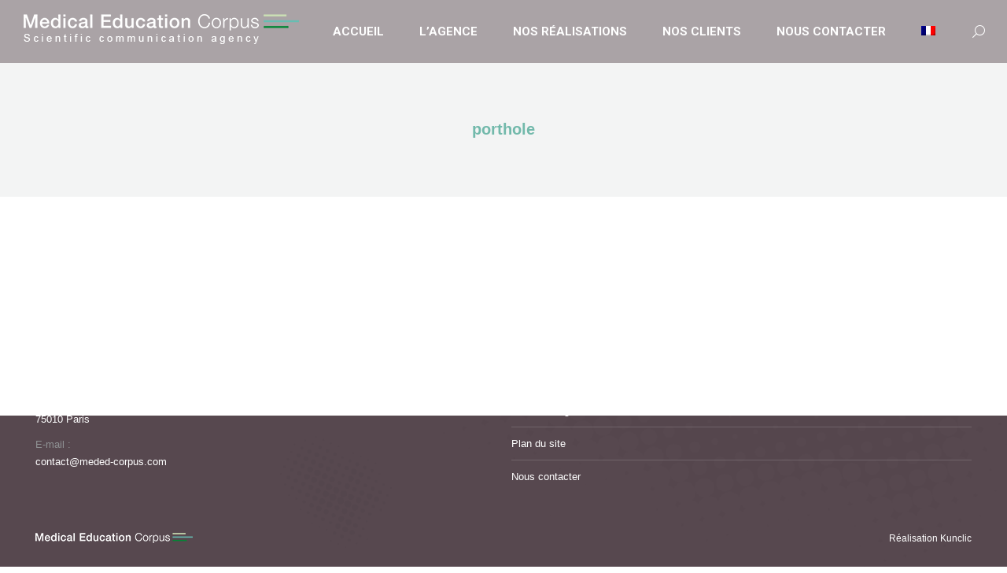

--- FILE ---
content_type: text/html; charset=UTF-8
request_url: https://medicaleducationcorpus.com/dt_slideshow/porthole/
body_size: 10492
content:
<!DOCTYPE html>
<!--[if !(IE 6) | !(IE 7) | !(IE 8)  ]><!-->
<html lang="fr-FR" class="no-js">
<!--<![endif]-->
<head>
<meta charset="UTF-8" />
<meta name="viewport" content="width=device-width, initial-scale=1, maximum-scale=1, user-scalable=0"/>
<meta name="theme-color" content="#57484f"/>	<link rel="profile" href="https://gmpg.org/xfn/11" />
<title>porthole &#8211; Medical Education Corpus</title>
<meta name='robots' content='max-image-preview:large' />
<link rel="alternate" hreflang="fr" href="https://medicaleducationcorpus.com/dt_slideshow/porthole/" />
<link rel="alternate" hreflang="x-default" href="https://medicaleducationcorpus.com/dt_slideshow/porthole/" />
<link rel='dns-prefetch' href='//cdnjs.cloudflare.com' />
<link rel='dns-prefetch' href='//fonts.googleapis.com' />
<link rel="alternate" type="application/rss+xml" title="Medical Education Corpus &raquo; Flux" href="https://medicaleducationcorpus.com/feed/" />
<link rel="alternate" type="application/rss+xml" title="Medical Education Corpus &raquo; Flux des commentaires" href="https://medicaleducationcorpus.com/comments/feed/" />
<link rel="alternate" title="oEmbed (JSON)" type="application/json+oembed" href="https://medicaleducationcorpus.com/wp-json/oembed/1.0/embed?url=https%3A%2F%2Fmedicaleducationcorpus.com%2Fdt_slideshow%2Fporthole%2F" />
<link rel="alternate" title="oEmbed (XML)" type="text/xml+oembed" href="https://medicaleducationcorpus.com/wp-json/oembed/1.0/embed?url=https%3A%2F%2Fmedicaleducationcorpus.com%2Fdt_slideshow%2Fporthole%2F&#038;format=xml" />
<style id='wp-img-auto-sizes-contain-inline-css'>
img:is([sizes=auto i],[sizes^="auto," i]){contain-intrinsic-size:3000px 1500px}
/*# sourceURL=wp-img-auto-sizes-contain-inline-css */
</style>
<!-- <link rel='stylesheet' id='wp-block-library-css' href='https://medicaleducationcorpus.com/wp-includes/css/dist/block-library/style.min.css?ver=635aa701455b7595d55f771b4922082d' media='all' /> -->
<link rel="stylesheet" type="text/css" href="//medicaleducationcorpus.com/wp-content/cache/wpfc-minified/lk9g9m6d/a1hez.css" media="all"/>
<style id='global-styles-inline-css'>
:root{--wp--preset--aspect-ratio--square: 1;--wp--preset--aspect-ratio--4-3: 4/3;--wp--preset--aspect-ratio--3-4: 3/4;--wp--preset--aspect-ratio--3-2: 3/2;--wp--preset--aspect-ratio--2-3: 2/3;--wp--preset--aspect-ratio--16-9: 16/9;--wp--preset--aspect-ratio--9-16: 9/16;--wp--preset--color--black: #000000;--wp--preset--color--cyan-bluish-gray: #abb8c3;--wp--preset--color--white: #FFF;--wp--preset--color--pale-pink: #f78da7;--wp--preset--color--vivid-red: #cf2e2e;--wp--preset--color--luminous-vivid-orange: #ff6900;--wp--preset--color--luminous-vivid-amber: #fcb900;--wp--preset--color--light-green-cyan: #7bdcb5;--wp--preset--color--vivid-green-cyan: #00d084;--wp--preset--color--pale-cyan-blue: #8ed1fc;--wp--preset--color--vivid-cyan-blue: #0693e3;--wp--preset--color--vivid-purple: #9b51e0;--wp--preset--color--accent: #57484f;--wp--preset--color--dark-gray: #111;--wp--preset--color--light-gray: #767676;--wp--preset--gradient--vivid-cyan-blue-to-vivid-purple: linear-gradient(135deg,rgb(6,147,227) 0%,rgb(155,81,224) 100%);--wp--preset--gradient--light-green-cyan-to-vivid-green-cyan: linear-gradient(135deg,rgb(122,220,180) 0%,rgb(0,208,130) 100%);--wp--preset--gradient--luminous-vivid-amber-to-luminous-vivid-orange: linear-gradient(135deg,rgb(252,185,0) 0%,rgb(255,105,0) 100%);--wp--preset--gradient--luminous-vivid-orange-to-vivid-red: linear-gradient(135deg,rgb(255,105,0) 0%,rgb(207,46,46) 100%);--wp--preset--gradient--very-light-gray-to-cyan-bluish-gray: linear-gradient(135deg,rgb(238,238,238) 0%,rgb(169,184,195) 100%);--wp--preset--gradient--cool-to-warm-spectrum: linear-gradient(135deg,rgb(74,234,220) 0%,rgb(151,120,209) 20%,rgb(207,42,186) 40%,rgb(238,44,130) 60%,rgb(251,105,98) 80%,rgb(254,248,76) 100%);--wp--preset--gradient--blush-light-purple: linear-gradient(135deg,rgb(255,206,236) 0%,rgb(152,150,240) 100%);--wp--preset--gradient--blush-bordeaux: linear-gradient(135deg,rgb(254,205,165) 0%,rgb(254,45,45) 50%,rgb(107,0,62) 100%);--wp--preset--gradient--luminous-dusk: linear-gradient(135deg,rgb(255,203,112) 0%,rgb(199,81,192) 50%,rgb(65,88,208) 100%);--wp--preset--gradient--pale-ocean: linear-gradient(135deg,rgb(255,245,203) 0%,rgb(182,227,212) 50%,rgb(51,167,181) 100%);--wp--preset--gradient--electric-grass: linear-gradient(135deg,rgb(202,248,128) 0%,rgb(113,206,126) 100%);--wp--preset--gradient--midnight: linear-gradient(135deg,rgb(2,3,129) 0%,rgb(40,116,252) 100%);--wp--preset--font-size--small: 13px;--wp--preset--font-size--medium: 20px;--wp--preset--font-size--large: 36px;--wp--preset--font-size--x-large: 42px;--wp--preset--spacing--20: 0.44rem;--wp--preset--spacing--30: 0.67rem;--wp--preset--spacing--40: 1rem;--wp--preset--spacing--50: 1.5rem;--wp--preset--spacing--60: 2.25rem;--wp--preset--spacing--70: 3.38rem;--wp--preset--spacing--80: 5.06rem;--wp--preset--shadow--natural: 6px 6px 9px rgba(0, 0, 0, 0.2);--wp--preset--shadow--deep: 12px 12px 50px rgba(0, 0, 0, 0.4);--wp--preset--shadow--sharp: 6px 6px 0px rgba(0, 0, 0, 0.2);--wp--preset--shadow--outlined: 6px 6px 0px -3px rgb(255, 255, 255), 6px 6px rgb(0, 0, 0);--wp--preset--shadow--crisp: 6px 6px 0px rgb(0, 0, 0);}:where(.is-layout-flex){gap: 0.5em;}:where(.is-layout-grid){gap: 0.5em;}body .is-layout-flex{display: flex;}.is-layout-flex{flex-wrap: wrap;align-items: center;}.is-layout-flex > :is(*, div){margin: 0;}body .is-layout-grid{display: grid;}.is-layout-grid > :is(*, div){margin: 0;}:where(.wp-block-columns.is-layout-flex){gap: 2em;}:where(.wp-block-columns.is-layout-grid){gap: 2em;}:where(.wp-block-post-template.is-layout-flex){gap: 1.25em;}:where(.wp-block-post-template.is-layout-grid){gap: 1.25em;}.has-black-color{color: var(--wp--preset--color--black) !important;}.has-cyan-bluish-gray-color{color: var(--wp--preset--color--cyan-bluish-gray) !important;}.has-white-color{color: var(--wp--preset--color--white) !important;}.has-pale-pink-color{color: var(--wp--preset--color--pale-pink) !important;}.has-vivid-red-color{color: var(--wp--preset--color--vivid-red) !important;}.has-luminous-vivid-orange-color{color: var(--wp--preset--color--luminous-vivid-orange) !important;}.has-luminous-vivid-amber-color{color: var(--wp--preset--color--luminous-vivid-amber) !important;}.has-light-green-cyan-color{color: var(--wp--preset--color--light-green-cyan) !important;}.has-vivid-green-cyan-color{color: var(--wp--preset--color--vivid-green-cyan) !important;}.has-pale-cyan-blue-color{color: var(--wp--preset--color--pale-cyan-blue) !important;}.has-vivid-cyan-blue-color{color: var(--wp--preset--color--vivid-cyan-blue) !important;}.has-vivid-purple-color{color: var(--wp--preset--color--vivid-purple) !important;}.has-black-background-color{background-color: var(--wp--preset--color--black) !important;}.has-cyan-bluish-gray-background-color{background-color: var(--wp--preset--color--cyan-bluish-gray) !important;}.has-white-background-color{background-color: var(--wp--preset--color--white) !important;}.has-pale-pink-background-color{background-color: var(--wp--preset--color--pale-pink) !important;}.has-vivid-red-background-color{background-color: var(--wp--preset--color--vivid-red) !important;}.has-luminous-vivid-orange-background-color{background-color: var(--wp--preset--color--luminous-vivid-orange) !important;}.has-luminous-vivid-amber-background-color{background-color: var(--wp--preset--color--luminous-vivid-amber) !important;}.has-light-green-cyan-background-color{background-color: var(--wp--preset--color--light-green-cyan) !important;}.has-vivid-green-cyan-background-color{background-color: var(--wp--preset--color--vivid-green-cyan) !important;}.has-pale-cyan-blue-background-color{background-color: var(--wp--preset--color--pale-cyan-blue) !important;}.has-vivid-cyan-blue-background-color{background-color: var(--wp--preset--color--vivid-cyan-blue) !important;}.has-vivid-purple-background-color{background-color: var(--wp--preset--color--vivid-purple) !important;}.has-black-border-color{border-color: var(--wp--preset--color--black) !important;}.has-cyan-bluish-gray-border-color{border-color: var(--wp--preset--color--cyan-bluish-gray) !important;}.has-white-border-color{border-color: var(--wp--preset--color--white) !important;}.has-pale-pink-border-color{border-color: var(--wp--preset--color--pale-pink) !important;}.has-vivid-red-border-color{border-color: var(--wp--preset--color--vivid-red) !important;}.has-luminous-vivid-orange-border-color{border-color: var(--wp--preset--color--luminous-vivid-orange) !important;}.has-luminous-vivid-amber-border-color{border-color: var(--wp--preset--color--luminous-vivid-amber) !important;}.has-light-green-cyan-border-color{border-color: var(--wp--preset--color--light-green-cyan) !important;}.has-vivid-green-cyan-border-color{border-color: var(--wp--preset--color--vivid-green-cyan) !important;}.has-pale-cyan-blue-border-color{border-color: var(--wp--preset--color--pale-cyan-blue) !important;}.has-vivid-cyan-blue-border-color{border-color: var(--wp--preset--color--vivid-cyan-blue) !important;}.has-vivid-purple-border-color{border-color: var(--wp--preset--color--vivid-purple) !important;}.has-vivid-cyan-blue-to-vivid-purple-gradient-background{background: var(--wp--preset--gradient--vivid-cyan-blue-to-vivid-purple) !important;}.has-light-green-cyan-to-vivid-green-cyan-gradient-background{background: var(--wp--preset--gradient--light-green-cyan-to-vivid-green-cyan) !important;}.has-luminous-vivid-amber-to-luminous-vivid-orange-gradient-background{background: var(--wp--preset--gradient--luminous-vivid-amber-to-luminous-vivid-orange) !important;}.has-luminous-vivid-orange-to-vivid-red-gradient-background{background: var(--wp--preset--gradient--luminous-vivid-orange-to-vivid-red) !important;}.has-very-light-gray-to-cyan-bluish-gray-gradient-background{background: var(--wp--preset--gradient--very-light-gray-to-cyan-bluish-gray) !important;}.has-cool-to-warm-spectrum-gradient-background{background: var(--wp--preset--gradient--cool-to-warm-spectrum) !important;}.has-blush-light-purple-gradient-background{background: var(--wp--preset--gradient--blush-light-purple) !important;}.has-blush-bordeaux-gradient-background{background: var(--wp--preset--gradient--blush-bordeaux) !important;}.has-luminous-dusk-gradient-background{background: var(--wp--preset--gradient--luminous-dusk) !important;}.has-pale-ocean-gradient-background{background: var(--wp--preset--gradient--pale-ocean) !important;}.has-electric-grass-gradient-background{background: var(--wp--preset--gradient--electric-grass) !important;}.has-midnight-gradient-background{background: var(--wp--preset--gradient--midnight) !important;}.has-small-font-size{font-size: var(--wp--preset--font-size--small) !important;}.has-medium-font-size{font-size: var(--wp--preset--font-size--medium) !important;}.has-large-font-size{font-size: var(--wp--preset--font-size--large) !important;}.has-x-large-font-size{font-size: var(--wp--preset--font-size--x-large) !important;}
/*# sourceURL=global-styles-inline-css */
</style>
<style id='classic-theme-styles-inline-css'>
/*! This file is auto-generated */
.wp-block-button__link{color:#fff;background-color:#32373c;border-radius:9999px;box-shadow:none;text-decoration:none;padding:calc(.667em + 2px) calc(1.333em + 2px);font-size:1.125em}.wp-block-file__button{background:#32373c;color:#fff;text-decoration:none}
/*# sourceURL=/wp-includes/css/classic-themes.min.css */
</style>
<!-- <link rel='stylesheet' id='contact-form-7-css' href='https://medicaleducationcorpus.com/wp-content/plugins/contact-form-7/includes/css/styles.css?ver=6.1.4' media='all' /> -->
<!-- <link rel='stylesheet' id='go-pricing-styles-css' href='https://medicaleducationcorpus.com/wp-content/plugins/go_pricing/assets/css/go_pricing_styles.css?ver=3.4' media='all' /> -->
<!-- <link rel='stylesheet' id='the7-font-css' href='https://medicaleducationcorpus.com/wp-content/themes/dt-the7/fonts/icomoon-the7-font/icomoon-the7-font.min.css?ver=14.0.2.1' media='all' /> -->
<!-- <link rel='stylesheet' id='the7-awesome-fonts-css' href='https://medicaleducationcorpus.com/wp-content/themes/dt-the7/fonts/FontAwesome/css/all.min.css?ver=14.0.2.1' media='all' /> -->
<!-- <link rel='stylesheet' id='the7-awesome-fonts-back-css' href='https://medicaleducationcorpus.com/wp-content/themes/dt-the7/fonts/FontAwesome/back-compat.min.css?ver=14.0.2.1' media='all' /> -->
<!-- <link rel='stylesheet' id='the7-Defaults-css' href='https://medicaleducationcorpus.com/wp-content/uploads/smile_fonts/Defaults/Defaults.css?ver=635aa701455b7595d55f771b4922082d' media='all' /> -->
<link rel="stylesheet" type="text/css" href="//medicaleducationcorpus.com/wp-content/cache/wpfc-minified/2dsirh1/a1iie.css" media="all"/>
<link rel='stylesheet' id='dt-web-fonts-css' href='https://fonts.googleapis.com/css?family=Open+Sans:400,600,700%7CRoboto:400,500,600,700' media='all' />
<!-- <link rel='stylesheet' id='dt-main-css' href='https://medicaleducationcorpus.com/wp-content/themes/dt-the7/css/main.min.css?ver=14.0.2.1' media='all' /> -->
<link rel="stylesheet" type="text/css" href="//medicaleducationcorpus.com/wp-content/cache/wpfc-minified/qked97bp/a1hey.css" media="all"/>
<style id='dt-main-inline-css'>
body #load {
display: block;
height: 100%;
overflow: hidden;
position: fixed;
width: 100%;
z-index: 9901;
opacity: 1;
visibility: visible;
transition: all .35s ease-out;
}
.load-wrap {
width: 100%;
height: 100%;
background-position: center center;
background-repeat: no-repeat;
text-align: center;
display: -ms-flexbox;
display: -ms-flex;
display: flex;
-ms-align-items: center;
-ms-flex-align: center;
align-items: center;
-ms-flex-flow: column wrap;
flex-flow: column wrap;
-ms-flex-pack: center;
-ms-justify-content: center;
justify-content: center;
}
.load-wrap > svg {
position: absolute;
top: 50%;
left: 50%;
transform: translate(-50%,-50%);
}
#load {
background: var(--the7-elementor-beautiful-loading-bg,#ffffff);
--the7-beautiful-spinner-color2: var(--the7-beautiful-spinner-color,#69beb2);
}
/*# sourceURL=dt-main-inline-css */
</style>
<!-- <link rel='stylesheet' id='the7-custom-scrollbar-css' href='https://medicaleducationcorpus.com/wp-content/themes/dt-the7/lib/custom-scrollbar/custom-scrollbar.min.css?ver=14.0.2.1' media='all' /> -->
<!-- <link rel='stylesheet' id='the7-wpbakery-css' href='https://medicaleducationcorpus.com/wp-content/themes/dt-the7/css/wpbakery.min.css?ver=14.0.2.1' media='all' /> -->
<!-- <link rel='stylesheet' id='the7-core-css' href='https://medicaleducationcorpus.com/wp-content/plugins/dt-the7-core/assets/css/post-type.min.css?ver=2.7.12' media='all' /> -->
<!-- <link rel='stylesheet' id='the7-css-vars-css' href='https://medicaleducationcorpus.com/wp-content/uploads/the7-css/css-vars.css?ver=755cd77fc3cb' media='all' /> -->
<!-- <link rel='stylesheet' id='dt-custom-css' href='https://medicaleducationcorpus.com/wp-content/uploads/the7-css/custom.css?ver=755cd77fc3cb' media='all' /> -->
<!-- <link rel='stylesheet' id='dt-media-css' href='https://medicaleducationcorpus.com/wp-content/uploads/the7-css/media.css?ver=755cd77fc3cb' media='all' /> -->
<!-- <link rel='stylesheet' id='the7-mega-menu-css' href='https://medicaleducationcorpus.com/wp-content/uploads/the7-css/mega-menu.css?ver=755cd77fc3cb' media='all' /> -->
<!-- <link rel='stylesheet' id='the7-elements-albums-portfolio-css' href='https://medicaleducationcorpus.com/wp-content/uploads/the7-css/the7-elements-albums-portfolio.css?ver=755cd77fc3cb' media='all' /> -->
<!-- <link rel='stylesheet' id='wpml.less-css' href='https://medicaleducationcorpus.com/wp-content/uploads/the7-css/compatibility/wpml.css?ver=755cd77fc3cb' media='all' /> -->
<!-- <link rel='stylesheet' id='the7-elements-css' href='https://medicaleducationcorpus.com/wp-content/uploads/the7-css/post-type-dynamic.css?ver=755cd77fc3cb' media='all' /> -->
<!-- <link rel='stylesheet' id='style-css' href='https://medicaleducationcorpus.com/wp-content/themes/dt-the7-child/style.css?ver=14.0.2.1' media='all' /> -->
<link rel="stylesheet" type="text/css" href="//medicaleducationcorpus.com/wp-content/cache/wpfc-minified/d7mazf9/a1hey.css" media="all"/>
<script src='//medicaleducationcorpus.com/wp-content/cache/wpfc-minified/fhjqmug8/a1hez.js' type="text/javascript"></script>
<!-- <script src="https://medicaleducationcorpus.com/wp-includes/js/jquery/jquery.min.js?ver=3.7.1" id="jquery-core-js"></script> -->
<!-- <script async='async' src="https://medicaleducationcorpus.com/wp-includes/js/jquery/jquery-migrate.min.js?ver=3.4.1" id="jquery-migrate-js"></script> -->
<script id="wpml-cookie-js-extra">
var wpml_cookies = {"wp-wpml_current_language":{"value":"fr","expires":1,"path":"/"}};
var wpml_cookies = {"wp-wpml_current_language":{"value":"fr","expires":1,"path":"/"}};
//# sourceURL=wpml-cookie-js-extra
</script>
<script src='//medicaleducationcorpus.com/wp-content/cache/wpfc-minified/jr7289ge/a1hez.js' type="text/javascript"></script>
<!-- <script async='async' src="https://medicaleducationcorpus.com/wp-content/plugins/sitepress-multilingual-cms/res/js/cookies/language-cookie.js?ver=486900" id="wpml-cookie-js" defer data-wp-strategy="defer"></script> -->
<script id="gw-tweenmax-js-before">
var oldGS=window.GreenSockGlobals,oldGSQueue=window._gsQueue,oldGSDefine=window._gsDefine;window._gsDefine=null;delete(window._gsDefine);var gwGS=window.GreenSockGlobals={};
//# sourceURL=gw-tweenmax-js-before
</script>
<script async='async' src="https://cdnjs.cloudflare.com/ajax/libs/gsap/1.11.2/TweenMax.min.js" id="gw-tweenmax-js"></script>
<script id="gw-tweenmax-js-after">
try{window.GreenSockGlobals=null;window._gsQueue=null;window._gsDefine=null;delete(window.GreenSockGlobals);delete(window._gsQueue);delete(window._gsDefine);window.GreenSockGlobals=oldGS;window._gsQueue=oldGSQueue;window._gsDefine=oldGSDefine;}catch(e){}
//# sourceURL=gw-tweenmax-js-after
</script>
<script src='//medicaleducationcorpus.com/wp-content/cache/wpfc-minified/kyh2roq0/a1hez.js' type="text/javascript"></script>
<!-- <script async='async' src="//medicaleducationcorpus.com/wp-content/plugins/revslider/sr6/assets/js/rbtools.min.js?ver=6.7.38" async id="tp-tools-js"></script> -->
<!-- <script async='async' src="//medicaleducationcorpus.com/wp-content/plugins/revslider/sr6/assets/js/rs6.min.js?ver=6.7.38" async id="revmin-js"></script> -->
<script id="dt-above-fold-js-extra">
var dtLocal = {"themeUrl":"https://medicaleducationcorpus.com/wp-content/themes/dt-the7","passText":"Pour voir ce contenu, entrer le mots de passe:","moreButtonText":{"loading":"Chargement...","loadMore":"Charger la suite"},"postID":"721","ajaxurl":"https://medicaleducationcorpus.com/wp-admin/admin-ajax.php","REST":{"baseUrl":"https://medicaleducationcorpus.com/wp-json/the7/v1","endpoints":{"sendMail":"/send-mail"}},"contactMessages":{"required":"One or more fields have an error. Please check and try again.","terms":"Please accept the privacy policy.","fillTheCaptchaError":"Please, fill the captcha."},"captchaSiteKey":"","ajaxNonce":"ad72481660","pageData":"","themeSettings":{"smoothScroll":"off","lazyLoading":false,"desktopHeader":{"height":80},"ToggleCaptionEnabled":"disabled","ToggleCaption":"Navigation","floatingHeader":{"showAfter":120,"showMenu":true,"height":80,"logo":{"showLogo":true,"html":"\u003Cimg class=\" preload-me\" src=\"https://medicaleducationcorpus.com/wp-content/uploads/2019/01/logo_mec_350_en.png\" srcset=\"https://medicaleducationcorpus.com/wp-content/uploads/2019/01/logo_mec_350_en.png 350w, https://medicaleducationcorpus.com/wp-content/uploads/2019/01/logo_mec_700_en.png 700w\" width=\"350\" height=\"44\"   sizes=\"350px\" alt=\"Medical Education Corpus\" /\u003E","url":"https://medicaleducationcorpus.com/"}},"topLine":{"floatingTopLine":{"logo":{"showLogo":false,"html":""}}},"mobileHeader":{"firstSwitchPoint":1150,"secondSwitchPoint":700,"firstSwitchPointHeight":40,"secondSwitchPointHeight":40,"mobileToggleCaptionEnabled":"disabled","mobileToggleCaption":"Menu"},"stickyMobileHeaderFirstSwitch":{"logo":{"html":"\u003Cimg class=\" preload-me\" src=\"https://medicaleducationcorpus.com/wp-content/uploads/2019/01/logo_mec_350_en.png\" srcset=\"https://medicaleducationcorpus.com/wp-content/uploads/2019/01/logo_mec_350_en.png 350w, https://medicaleducationcorpus.com/wp-content/uploads/2019/01/logo_mec_700_en.png 700w\" width=\"350\" height=\"44\"   sizes=\"350px\" alt=\"Medical Education Corpus\" /\u003E"}},"stickyMobileHeaderSecondSwitch":{"logo":{"html":"\u003Cimg class=\" preload-me\" src=\"https://medicaleducationcorpus.com/wp-content/uploads/2016/09/logo_mec_200.png\" srcset=\"https://medicaleducationcorpus.com/wp-content/uploads/2016/09/logo_mec_200.png 200w, https://medicaleducationcorpus.com/wp-content/uploads/2016/08/logo_mec_400-e1488793854707.png 350w\" width=\"200\" height=\"13\"   sizes=\"200px\" alt=\"Medical Education Corpus\" /\u003E"}},"sidebar":{"switchPoint":970},"boxedWidth":"1280px"},"VCMobileScreenWidth":"768"};
var dtShare = {"shareButtonText":{"facebook":"Share on Facebook","twitter":"Share on X","pinterest":"Pin it","linkedin":"Share on Linkedin","whatsapp":"Share on Whatsapp"},"overlayOpacity":"85"};
//# sourceURL=dt-above-fold-js-extra
</script>
<script src='//medicaleducationcorpus.com/wp-content/cache/wpfc-minified/m8d9il6a/a1hez.js' type="text/javascript"></script>
<!-- <script async='async' src="https://medicaleducationcorpus.com/wp-content/themes/dt-the7/js/above-the-fold.min.js?ver=14.0.2.1" id="dt-above-fold-js"></script> -->
<script></script><link rel="https://api.w.org/" href="https://medicaleducationcorpus.com/wp-json/" /><link rel="alternate" title="JSON" type="application/json" href="https://medicaleducationcorpus.com/wp-json/wp/v2/dt_slideshow/721" /><link rel="EditURI" type="application/rsd+xml" title="RSD" href="https://medicaleducationcorpus.com/xmlrpc.php?rsd" />
<link rel="canonical" href="https://medicaleducationcorpus.com/dt_slideshow/porthole/" />
<meta name="generator" content="WPML ver:4.8.6 stt:1,4;" />
<meta property="og:site_name" content="Medical Education Corpus" />
<meta property="og:title" content="porthole" />
<meta property="og:url" content="https://medicaleducationcorpus.com/dt_slideshow/porthole/" />
<meta property="og:type" content="article" />
<style>.recentcomments a{display:inline !important;padding:0 !important;margin:0 !important;}</style><meta name="generator" content="Powered by WPBakery Page Builder - drag and drop page builder for WordPress."/>
<meta name="generator" content="Powered by Slider Revolution 6.7.38 - responsive, Mobile-Friendly Slider Plugin for WordPress with comfortable drag and drop interface." />
<script type="text/javascript" id="the7-loader-script">
document.addEventListener("DOMContentLoaded", function(event) {
var load = document.getElementById("load");
if(!load.classList.contains('loader-removed')){
var removeLoading = setTimeout(function() {
load.className += " loader-removed";
}, 300);
}
});
</script>
<link rel="icon" href="https://medicaleducationcorpus.com/wp-content/uploads/2017/02/favicon_16.jpg" type="image/jpeg" sizes="16x16"/><link rel="icon" href="https://medicaleducationcorpus.com/wp-content/uploads/2017/02/favicon_32.jpg" type="image/jpeg" sizes="32x32"/><script>function setREVStartSize(e){
//window.requestAnimationFrame(function() {
window.RSIW = window.RSIW===undefined ? window.innerWidth : window.RSIW;
window.RSIH = window.RSIH===undefined ? window.innerHeight : window.RSIH;
try {
var pw = document.getElementById(e.c).parentNode.offsetWidth,
newh;
pw = pw===0 || isNaN(pw) || (e.l=="fullwidth" || e.layout=="fullwidth") ? window.RSIW : pw;
e.tabw = e.tabw===undefined ? 0 : parseInt(e.tabw);
e.thumbw = e.thumbw===undefined ? 0 : parseInt(e.thumbw);
e.tabh = e.tabh===undefined ? 0 : parseInt(e.tabh);
e.thumbh = e.thumbh===undefined ? 0 : parseInt(e.thumbh);
e.tabhide = e.tabhide===undefined ? 0 : parseInt(e.tabhide);
e.thumbhide = e.thumbhide===undefined ? 0 : parseInt(e.thumbhide);
e.mh = e.mh===undefined || e.mh=="" || e.mh==="auto" ? 0 : parseInt(e.mh,0);
if(e.layout==="fullscreen" || e.l==="fullscreen")
newh = Math.max(e.mh,window.RSIH);
else{
e.gw = Array.isArray(e.gw) ? e.gw : [e.gw];
for (var i in e.rl) if (e.gw[i]===undefined || e.gw[i]===0) e.gw[i] = e.gw[i-1];
e.gh = e.el===undefined || e.el==="" || (Array.isArray(e.el) && e.el.length==0)? e.gh : e.el;
e.gh = Array.isArray(e.gh) ? e.gh : [e.gh];
for (var i in e.rl) if (e.gh[i]===undefined || e.gh[i]===0) e.gh[i] = e.gh[i-1];
var nl = new Array(e.rl.length),
ix = 0,
sl;
e.tabw = e.tabhide>=pw ? 0 : e.tabw;
e.thumbw = e.thumbhide>=pw ? 0 : e.thumbw;
e.tabh = e.tabhide>=pw ? 0 : e.tabh;
e.thumbh = e.thumbhide>=pw ? 0 : e.thumbh;
for (var i in e.rl) nl[i] = e.rl[i]<window.RSIW ? 0 : e.rl[i];
sl = nl[0];
for (var i in nl) if (sl>nl[i] && nl[i]>0) { sl = nl[i]; ix=i;}
var m = pw>(e.gw[ix]+e.tabw+e.thumbw) ? 1 : (pw-(e.tabw+e.thumbw)) / (e.gw[ix]);
newh =  (e.gh[ix] * m) + (e.tabh + e.thumbh);
}
var el = document.getElementById(e.c);
if (el!==null && el) el.style.height = newh+"px";
el = document.getElementById(e.c+"_wrapper");
if (el!==null && el) {
el.style.height = newh+"px";
el.style.display = "block";
}
} catch(e){
console.log("Failure at Presize of Slider:" + e)
}
//});
};</script>
<noscript><style> .wpb_animate_when_almost_visible { opacity: 1; }</style></noscript><!-- Global site tag (gtag.js) - Google Analytics -->
<script async src="https://www.googletagmanager.com/gtag/js?id=UA-157131672-1"></script>
<script>
window.dataLayer = window.dataLayer || [];
function gtag(){dataLayer.push(arguments);}
gtag('js', new Date());
gtag('config', 'UA-157131672-1');
</script>
<style id='the7-custom-inline-css' type='text/css'>
/*Icons above menu items*/
.main-nav &gt; li &gt; a .text-wrap,
.header-bar .main-nav &gt; li &gt; a,
.menu-box .main-nav &gt; li &gt; a {
-webkit-flex-flow: column wrap;
-moz-flex-flow: column wrap;
-ms-flex-flow: column wrap;
flex-flow: column wrap;
}
.main-nav &gt; .menu-item &gt; a .fa {
padding-right: 0;
padding-bottom: 4px;
}
.footer .widget_nav_menu a:hover, .footer a.rsswidget:hover {
color: #CCE1B5;
text-decoration: none;
}
.footer .menu .current-menu-item > a {
color: #CCE1B5;
text-decoration: none;
}
</style>
<!-- <link rel='stylesheet' id='rs-plugin-settings-css' href='//medicaleducationcorpus.com/wp-content/plugins/revslider/sr6/assets/css/rs6.css?ver=6.7.38' media='all' /> -->
<link rel="stylesheet" type="text/css" href="//medicaleducationcorpus.com/wp-content/cache/wpfc-minified/eurap5d1/a1hey.css" media="all"/>
<style id='rs-plugin-settings-inline-css'>
#rs-demo-id {}
/*# sourceURL=rs-plugin-settings-inline-css */
</style>
</head>
<body data-rsssl=1 id="the7-body" class="wp-singular dt_slideshow-template-default single single-dt_slideshow postid-721 wp-embed-responsive wp-theme-dt-the7 wp-child-theme-dt-the7-child the7-core-ver-2.7.12 no-comments dt-responsive-on right-mobile-menu-close-icon ouside-menu-close-icon mobile-hamburger-close-bg-enable mobile-hamburger-close-bg-hover-enable  fade-medium-mobile-menu-close-icon fade-small-menu-close-icon srcset-enabled btn-flat custom-btn-color custom-btn-hover-color footer-overlap phantom-sticky phantom-shadow-decoration phantom-main-logo-on sticky-mobile-header top-header first-switch-logo-center first-switch-menu-right second-switch-logo-left second-switch-menu-right right-mobile-menu layzr-loading-on dt-wpml popup-message-style the7-ver-14.0.2.1 dt-fa-compatibility wpb-js-composer js-comp-ver-8.7.2 vc_responsive">
<!-- The7 14.0.2.1 -->
<div id="load" class="hourglass-loader">
<div class="load-wrap"><style type="text/css">
.the7-spinner {
width: 60px;
height: 72px;
position: relative;
}
.the7-spinner > div {
animation: spinner-animation 1.2s cubic-bezier(1, 1, 1, 1) infinite;
width: 9px;
left: 0;
display: inline-block;
position: absolute;
background-color:var(--the7-beautiful-spinner-color2);
height: 18px;
top: 27px;
}
div.the7-spinner-animate-2 {
animation-delay: 0.2s;
left: 13px
}
div.the7-spinner-animate-3 {
animation-delay: 0.4s;
left: 26px
}
div.the7-spinner-animate-4 {
animation-delay: 0.6s;
left: 39px
}
div.the7-spinner-animate-5 {
animation-delay: 0.8s;
left: 52px
}
@keyframes spinner-animation {
0% {
top: 27px;
height: 18px;
}
20% {
top: 9px;
height: 54px;
}
50% {
top: 27px;
height: 18px;
}
100% {
top: 27px;
height: 18px;
}
}
</style>
<div class="the7-spinner">
<div class="the7-spinner-animate-1"></div>
<div class="the7-spinner-animate-2"></div>
<div class="the7-spinner-animate-3"></div>
<div class="the7-spinner-animate-4"></div>
<div class="the7-spinner-animate-5"></div>
</div></div>
</div>
<div id="page" >
<a class="skip-link screen-reader-text" href="#content">Contenu en pleine largeur</a>
<div class="masthead inline-header center widgets full-height full-width shadow-mobile-header-decoration small-mobile-menu-icon mobile-menu-icon-bg-on mobile-menu-icon-hover-bg-on dt-parent-menu-clickable show-sub-menu-on-hover show-mobile-logo" >
<div class="top-bar top-bar-empty top-bar-line-hide">
<div class="top-bar-bg" ></div>
<div class="mini-widgets left-widgets"></div><div class="mini-widgets right-widgets"></div></div>
<header class="header-bar" role="banner">
<div class="branding">
<div id="site-title" class="assistive-text">Medical Education Corpus</div>
<div id="site-description" class="assistive-text">Scientific communications agency</div>
<a class="same-logo" href="https://medicaleducationcorpus.com/"><img class=" preload-me" src="https://medicaleducationcorpus.com/wp-content/uploads/2019/01/logo_mec_350_en.png" srcset="https://medicaleducationcorpus.com/wp-content/uploads/2019/01/logo_mec_350_en.png 350w, https://medicaleducationcorpus.com/wp-content/uploads/2019/01/logo_mec_700_en.png 700w" width="350" height="44"   sizes="350px" alt="Medical Education Corpus" /><img class="mobile-logo preload-me" src="https://medicaleducationcorpus.com/wp-content/uploads/2016/09/logo_mec_200.png" srcset="https://medicaleducationcorpus.com/wp-content/uploads/2016/09/logo_mec_200.png 200w, https://medicaleducationcorpus.com/wp-content/uploads/2016/08/logo_mec_400-e1488793854707.png 350w" width="200" height="13"   sizes="200px" alt="Medical Education Corpus" /></a></div>
<ul id="primary-menu" class="main-nav bg-outline-decoration hover-bg-decoration active-bg-decoration outside-item-remove-margin"><li class="menu-item menu-item-type-post_type menu-item-object-post menu-item-home menu-item-2347 first depth-0"><a href='https://medicaleducationcorpus.com/' data-level='1'><span class="menu-item-text"><span class="menu-text">Accueil</span></span></a></li> <li class="menu-item menu-item-type-custom menu-item-object-custom menu-item-has-children menu-item-2990 has-children depth-0"><a href='#' data-level='1' aria-haspopup='true' aria-expanded='false'><span class="menu-item-text"><span class="menu-text">L&rsquo;agence</span></span></a><ul class="sub-nav level-arrows-on" role="group"><li class="menu-item menu-item-type-post_type menu-item-object-page menu-item-1676 first depth-1"><a href='https://medicaleducationcorpus.com/agence-2/equipe/' data-level='2'><span class="menu-item-text"><span class="menu-text">L’équipe</span></span></a></li> <li class="menu-item menu-item-type-post_type menu-item-object-page menu-item-1824 depth-1"><a href='https://medicaleducationcorpus.com/agence-2/nos-partenaires-et-experts/' data-level='2'><span class="menu-item-text"><span class="menu-text">Nos partenaires et experts</span></span></a></li> <li class="menu-item menu-item-type-post_type menu-item-object-page menu-item-1823 depth-1"><a href='https://medicaleducationcorpus.com/agence-2/nos-engagements-citoyens/' data-level='2'><span class="menu-item-text"><span class="menu-text">Nos engagements citoyens</span></span></a></li> </ul></li> <li class="menu-item menu-item-type-post_type menu-item-object-page menu-item-1679 depth-0"><a href='https://medicaleducationcorpus.com/realisations/' data-level='1'><span class="menu-item-text"><span class="menu-text">Nos réalisations</span></span></a></li> <li class="menu-item menu-item-type-post_type menu-item-object-page menu-item-1808 depth-0"><a href='https://medicaleducationcorpus.com/nos-clients/' data-level='1'><span class="menu-item-text"><span class="menu-text">Nos clients</span></span></a></li> <li class="menu-item menu-item-type-post_type menu-item-object-page menu-item-1675 depth-0"><a href='https://medicaleducationcorpus.com/contact/' data-level='1'><span class="menu-item-text"><span class="menu-text">Nous contacter</span></span></a></li> <li class="menu-item-language menu-item-language-current menu-item wpml-ls-slot-35 wpml-ls-item wpml-ls-item-fr wpml-ls-current-language wpml-ls-menu-item wpml-ls-first-item wpml-ls-last-item menu-item-type-wpml_ls_menu_item menu-item-object-wpml_ls_menu_item menu-item-wpml-ls-35-fr last depth-0"><a href='https://medicaleducationcorpus.com/dt_slideshow/porthole/' data-level='1' role='menuitem'><span class="menu-item-text"><span class="menu-text"><img
class="wpml-ls-flag"
src="https://medicaleducationcorpus.com/wp-content/plugins/sitepress-multilingual-cms/res/flags/fr.png"
alt="Français"
/></span></span></a></li> </ul>
<div class="mini-widgets"><div class="mini-search show-on-desktop near-logo-first-switch near-logo-second-switch popup-search custom-icon"><form class="searchform mini-widget-searchform" role="search" method="get" action="https://medicaleducationcorpus.com/">
<div class="screen-reader-text">Search:</div>
<a href="" class="submit text-disable"><i class=" mw-icon the7-mw-icon-search"></i></a>
<div class="popup-search-wrap">
<input type="text" aria-label="Search" class="field searchform-s" name="s" value="" placeholder="Type and hit enter &hellip;" title="Search form"/>
<a href="" class="search-icon"  aria-label="Search"><i class="the7-mw-icon-search" aria-hidden="true"></i></a>
</div>
<input type="hidden" name="lang" value="fr"/>		<input type="submit" class="assistive-text searchsubmit" value="Go!"/>
</form>
</div></div>
</header>
</div>
<div role="navigation" aria-label="Main Menu" class="dt-mobile-header mobile-menu-show-divider">
<div class="dt-close-mobile-menu-icon" aria-label="Close" role="button" tabindex="0"><div class="close-line-wrap"><span class="close-line"></span><span class="close-line"></span><span class="close-line"></span></div></div>	<ul id="mobile-menu" class="mobile-main-nav">
<li class="menu-item menu-item-type-post_type menu-item-object-post menu-item-home menu-item-2347 first depth-0"><a href='https://medicaleducationcorpus.com/' data-level='1'><span class="menu-item-text"><span class="menu-text">Accueil</span></span></a></li> <li class="menu-item menu-item-type-custom menu-item-object-custom menu-item-has-children menu-item-2990 has-children depth-0"><a href='#' data-level='1' aria-haspopup='true' aria-expanded='false'><span class="menu-item-text"><span class="menu-text">L&rsquo;agence</span></span></a><ul class="sub-nav level-arrows-on" role="group"><li class="menu-item menu-item-type-post_type menu-item-object-page menu-item-1676 first depth-1"><a href='https://medicaleducationcorpus.com/agence-2/equipe/' data-level='2'><span class="menu-item-text"><span class="menu-text">L’équipe</span></span></a></li> <li class="menu-item menu-item-type-post_type menu-item-object-page menu-item-1824 depth-1"><a href='https://medicaleducationcorpus.com/agence-2/nos-partenaires-et-experts/' data-level='2'><span class="menu-item-text"><span class="menu-text">Nos partenaires et experts</span></span></a></li> <li class="menu-item menu-item-type-post_type menu-item-object-page menu-item-1823 depth-1"><a href='https://medicaleducationcorpus.com/agence-2/nos-engagements-citoyens/' data-level='2'><span class="menu-item-text"><span class="menu-text">Nos engagements citoyens</span></span></a></li> </ul></li> <li class="menu-item menu-item-type-post_type menu-item-object-page menu-item-1679 depth-0"><a href='https://medicaleducationcorpus.com/realisations/' data-level='1'><span class="menu-item-text"><span class="menu-text">Nos réalisations</span></span></a></li> <li class="menu-item menu-item-type-post_type menu-item-object-page menu-item-1808 depth-0"><a href='https://medicaleducationcorpus.com/nos-clients/' data-level='1'><span class="menu-item-text"><span class="menu-text">Nos clients</span></span></a></li> <li class="menu-item menu-item-type-post_type menu-item-object-page menu-item-1675 depth-0"><a href='https://medicaleducationcorpus.com/contact/' data-level='1'><span class="menu-item-text"><span class="menu-text">Nous contacter</span></span></a></li> <li class="menu-item-language menu-item-language-current menu-item wpml-ls-slot-35 wpml-ls-item wpml-ls-item-fr wpml-ls-current-language wpml-ls-menu-item wpml-ls-first-item wpml-ls-last-item menu-item-type-wpml_ls_menu_item menu-item-object-wpml_ls_menu_item menu-item-wpml-ls-35-fr last depth-0"><a href='https://medicaleducationcorpus.com/dt_slideshow/porthole/' data-level='1' role='menuitem'><span class="menu-item-text"><span class="menu-text"><img
class="wpml-ls-flag"
src="https://medicaleducationcorpus.com/wp-content/plugins/sitepress-multilingual-cms/res/flags/fr.png"
alt="Français"
/></span></span></a></li> 	</ul>
<div class='mobile-mini-widgets-in-menu'></div>
</div>
<div class="page-inner">
<div class="page-title title-center solid-bg breadcrumbs-off breadcrumbs-bg">
<div class="wf-wrap">
<div class="page-title-head hgroup"><h1 class="entry-title">porthole</h1></div>			</div>
</div>
<div id="main" class="sidebar-none sidebar-divider-vertical">
<div class="main-gradient"></div>
<div class="wf-wrap">
<div class="wf-container-main">
<div id="content" class="content" role="main">
<article id="post-721" class="single-postlike post-721 dt_slideshow type-dt_slideshow status-publish description-off">
<div class="entry-content"><span class="cp-load-after-post"></span></div>
</article>
</div><!-- #content -->

</div><!-- .wf-container -->
</div><!-- .wf-wrap -->
</div><!-- #main -->
</div>
<!-- !Footer -->
<footer id="footer" class="footer solid-bg"  role="contentinfo">
<div class="wf-wrap">
<div class="wf-container-footer">
<div class="wf-container">
<section id="custom_html-3" class="widget_text widget widget_custom_html wf-cell wf-1-2"><div class="textwidget custom-html-widget"><p><span style="color: #8f9294">Adresse :</span><br><span style="color: #ffffff">11 rue Fénelon<br />
75010 Paris</span></p>
<p><span style="color: #8f9294">E-mail :</span><br><span style="color: #ffffff">contact@meded-corpus.com</span></p></div></section><section id="nav_menu-2" class="widget widget_nav_menu wf-cell wf-1-2"><div class="widget-title">Liens utiles</div><div class="menu-menu-container"><ul id="menu-menu" class="menu"><li id="menu-item-2062" class="menu-item menu-item-type-post_type menu-item-object-page menu-item-2062"><a href="https://medicaleducationcorpus.com/mentions-legales/">Mentions légales</a></li>
<li id="menu-item-2066" class="menu-item menu-item-type-post_type menu-item-object-page menu-item-2066"><a href="https://medicaleducationcorpus.com/plan-du-site/">Plan du site</a></li>
<li id="menu-item-2067" class="menu-item menu-item-type-post_type menu-item-object-page menu-item-2067"><a href="https://medicaleducationcorpus.com/contact/">Nous contacter</a></li>
</ul></div></section>					</div><!-- .wf-container -->
</div><!-- .wf-container-footer -->
</div><!-- .wf-wrap -->
<!-- !Bottom-bar -->
<div id="bottom-bar" class="solid-bg logo-left">
<div class="wf-wrap">
<div class="wf-container-bottom">
<div id="branding-bottom"><a class="" href="https://medicaleducationcorpus.com/"><img class=" preload-me" src="https://medicaleducationcorpus.com/wp-content/uploads/2016/08/logo_mec_200.png" srcset="https://medicaleducationcorpus.com/wp-content/uploads/2016/08/logo_mec_200.png 200w, https://medicaleducationcorpus.com/wp-content/uploads/2016/08/logo_mec_400-e1488793854707.png 350w" width="200" height="13"   sizes="200px" alt="Medical Education Corpus" /></a></div>
<div class="wf-float-right">
<div class="bottom-text-block"><p>Réalisation <a href="http://www.kunclic.com">Kunclic</a></p>
</div>
</div>
</div><!-- .wf-container-bottom -->
</div><!-- .wf-wrap -->
</div><!-- #bottom-bar -->
</footer><!-- #footer -->
<a href="#" class="scroll-top"><svg version="1.1" xmlns="http://www.w3.org/2000/svg" xmlns:xlink="http://www.w3.org/1999/xlink" x="0px" y="0px"
viewBox="0 0 16 16" style="enable-background:new 0 0 16 16;" xml:space="preserve">
<path d="M11.7,6.3l-3-3C8.5,3.1,8.3,3,8,3c0,0,0,0,0,0C7.7,3,7.5,3.1,7.3,3.3l-3,3c-0.4,0.4-0.4,1,0,1.4c0.4,0.4,1,0.4,1.4,0L7,6.4
V12c0,0.6,0.4,1,1,1s1-0.4,1-1V6.4l1.3,1.3c0.4,0.4,1,0.4,1.4,0C11.9,7.5,12,7.3,12,7S11.9,6.5,11.7,6.3z"/>
</svg><span class="screen-reader-text">Go to Top</span></a>
</div><!-- #page -->
<script>
window.RS_MODULES = window.RS_MODULES || {};
window.RS_MODULES.modules = window.RS_MODULES.modules || {};
window.RS_MODULES.waiting = window.RS_MODULES.waiting || [];
window.RS_MODULES.defered = false;
window.RS_MODULES.moduleWaiting = window.RS_MODULES.moduleWaiting || {};
window.RS_MODULES.type = 'compiled';
</script>
<script type="speculationrules">
{"prefetch":[{"source":"document","where":{"and":[{"href_matches":"/*"},{"not":{"href_matches":["/wp-*.php","/wp-admin/*","/wp-content/uploads/*","/wp-content/*","/wp-content/plugins/*","/wp-content/themes/dt-the7-child/*","/wp-content/themes/dt-the7/*","/*\\?(.+)"]}},{"not":{"selector_matches":"a[rel~=\"nofollow\"]"}},{"not":{"selector_matches":".no-prefetch, .no-prefetch a"}}]},"eagerness":"conservative"}]}
</script>
<script async='async' src="https://medicaleducationcorpus.com/wp-content/themes/dt-the7/js/main.min.js?ver=14.0.2.1" id="dt-main-js"></script>
<script async='async' src="https://medicaleducationcorpus.com/wp-includes/js/dist/hooks.min.js?ver=dd5603f07f9220ed27f1" id="wp-hooks-js"></script>
<script async='async' src="https://medicaleducationcorpus.com/wp-includes/js/dist/i18n.min.js?ver=c26c3dc7bed366793375" id="wp-i18n-js"></script>
<script id="wp-i18n-js-after">
wp.i18n.setLocaleData( { 'text direction\u0004ltr': [ 'ltr' ] } );
//# sourceURL=wp-i18n-js-after
</script>
<script async='async' src="https://medicaleducationcorpus.com/wp-content/plugins/contact-form-7/includes/swv/js/index.js?ver=6.1.4" id="swv-js"></script>
<script id="contact-form-7-js-translations">
( function( domain, translations ) {
var localeData = translations.locale_data[ domain ] || translations.locale_data.messages;
localeData[""].domain = domain;
wp.i18n.setLocaleData( localeData, domain );
} )( "contact-form-7", {"translation-revision-date":"2025-02-06 12:02:14+0000","generator":"GlotPress\/4.0.1","domain":"messages","locale_data":{"messages":{"":{"domain":"messages","plural-forms":"nplurals=2; plural=n > 1;","lang":"fr"},"This contact form is placed in the wrong place.":["Ce formulaire de contact est plac\u00e9 dans un mauvais endroit."],"Error:":["Erreur\u00a0:"]}},"comment":{"reference":"includes\/js\/index.js"}} );
//# sourceURL=contact-form-7-js-translations
</script>
<script id="contact-form-7-js-before">
var wpcf7 = {
"api": {
"root": "https:\/\/medicaleducationcorpus.com\/wp-json\/",
"namespace": "contact-form-7\/v1"
}
};
//# sourceURL=contact-form-7-js-before
</script>
<script async='async' src="https://medicaleducationcorpus.com/wp-content/plugins/contact-form-7/includes/js/index.js?ver=6.1.4" id="contact-form-7-js"></script>
<script async='async' src="https://medicaleducationcorpus.com/wp-content/plugins/go_pricing/assets/js/go_pricing_scripts.js?ver=3.4" id="go-pricing-scripts-js"></script>
<script async='async' src="https://medicaleducationcorpus.com/wp-content/themes/dt-the7/js/legacy.min.js?ver=14.0.2.1" id="dt-legacy-js"></script>
<script async='async' src="https://medicaleducationcorpus.com/wp-content/themes/dt-the7/lib/jquery-mousewheel/jquery-mousewheel.min.js?ver=14.0.2.1" id="jquery-mousewheel-js"></script>
<script async='async' src="https://medicaleducationcorpus.com/wp-content/themes/dt-the7/lib/custom-scrollbar/custom-scrollbar.min.js?ver=14.0.2.1" id="the7-custom-scrollbar-js"></script>
<script async='async' src="https://medicaleducationcorpus.com/wp-content/plugins/dt-the7-core/assets/js/post-type.min.js?ver=2.7.12" id="the7-core-js"></script>
<script></script>
<div class="pswp" tabindex="-1" role="dialog" aria-hidden="true">
<div class="pswp__bg"></div>
<div class="pswp__scroll-wrap">
<div class="pswp__container">
<div class="pswp__item"></div>
<div class="pswp__item"></div>
<div class="pswp__item"></div>
</div>
<div class="pswp__ui pswp__ui--hidden">
<div class="pswp__top-bar">
<div class="pswp__counter"></div>
<button class="pswp__button pswp__button--close" title="Close (Esc)" aria-label="Close (Esc)"></button>
<button class="pswp__button pswp__button--share" title="Share" aria-label="Share"></button>
<button class="pswp__button pswp__button--fs" title="Toggle fullscreen" aria-label="Toggle fullscreen"></button>
<button class="pswp__button pswp__button--zoom" title="Zoom in/out" aria-label="Zoom in/out"></button>
<div class="pswp__preloader">
<div class="pswp__preloader__icn">
<div class="pswp__preloader__cut">
<div class="pswp__preloader__donut"></div>
</div>
</div>
</div>
</div>
<div class="pswp__share-modal pswp__share-modal--hidden pswp__single-tap">
<div class="pswp__share-tooltip"></div> 
</div>
<button class="pswp__button pswp__button--arrow--left" title="Previous (arrow left)" aria-label="Previous (arrow left)">
</button>
<button class="pswp__button pswp__button--arrow--right" title="Next (arrow right)" aria-label="Next (arrow right)">
</button>
<div class="pswp__caption">
<div class="pswp__caption__center"></div>
</div>
</div>
</div>
</div>
</body>
</html><!-- WP Fastest Cache file was created in 0.504 seconds, on 17 January 2026 @ 14 h 22 min --><!-- via php -->